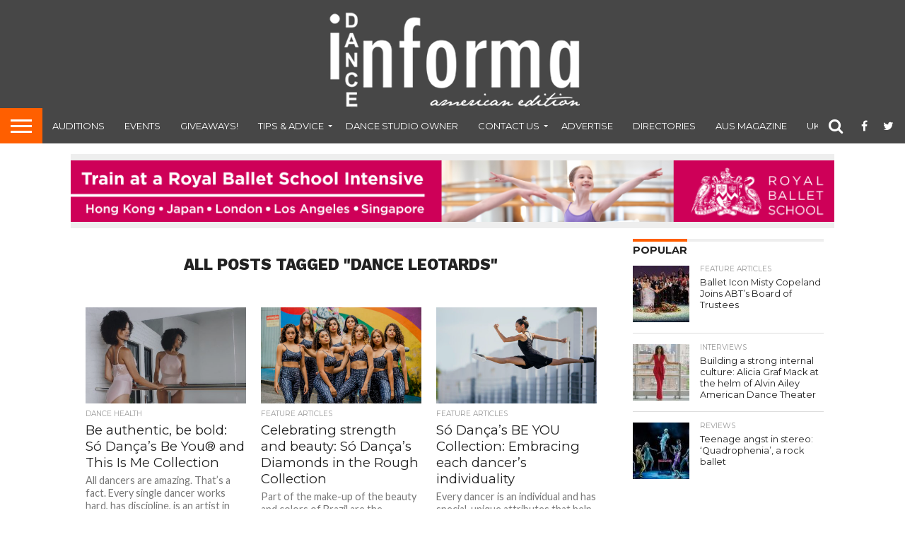

--- FILE ---
content_type: text/html; charset=UTF-8
request_url: https://www.danceinforma.com/wp-admin/admin-ajax.php
body_size: -32
content:

					
					<!--mfunc b5200c6107fc3d41d19a2b66835c3974 $ads -->

				
					<!--/mfunc b5200c6107fc3d41d19a2b66835c3974 -->

				